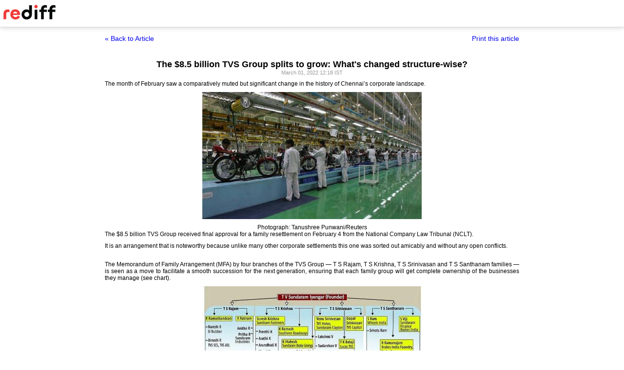

--- FILE ---
content_type: text/html
request_url: https://www.rediff.com/business/report/auto-the-85-billion-tvs-group-splits-to-grow-whats-changed-structure-wise/20220301.htm?print=true
body_size: 4321
content:
<!doctype html>
<html>
<head>
<title>The $8.5 billion TVS Group splits to grow: What's changed structure-wise? - Rediff.com</title>
<meta name="description" content="The $8.5 billion TVS Group received final approval for a family resettlement on February 4 from the National Company Law Tribunal (NCLT).

It is an arrangement that is noteworthy because unlike many other corporate settlements this one was sorted out amicably and without any open conflicts. | The $8.5 billion TVS Group splits to grow: What's changed structure-wise?" />
<meta http-equiv="Content-Type" content="text/html; charset=UTF-8" />
<meta name="ROBOTS" content="NOINDEX, NOFOLLOW" />

<style type="text/css">
body{text-align:center; margin:0 auto;}
body , p, div,form,h1,h2,h3,table {margin:0; padding:0; font-family: arial, verdana, sans-serif, FreeSans ; font-size:12px;}
.img{border:none;}.hide{display:none;}
.alignL{text-align:left;}.bold{font-weight:bold;}
h1{font-size:18px;padding-top:10px}
.f14{font-size:14px;}
.slideimgdiv{float:left;display:inline;margin:3px 15px 10px 0;}
.clear{clear:both;display:block;font-size:0;line-height:0;}
.floatL{float:left;}
.floatR{float:right;}
.alignR{text-align:right;}
.ht10{display:block;height:10px;font-size:0;line-height:10px;}
.ht5{display:block;height:5px;font-size:0;line-height:5px;}
.pad10{padding:10px;}
.sm1{font-size:11px;}
.grey1{color:#969696;}
.vmiddle{vertical-align:middle;}
.arti_content{max-width:850px;margin:0 auto;}
.arti_content p{margin-bottom:10px;line-height:1.2em;text-align:justify;}
.imgwidth{float:none;margin:3px auto 5px auto;vertical-align:bottom;display:block;max-width:100%;}
.greybar{border-bottom:solid 3px #e5e5e5;margin:10px 0;font-size:1px;}
.ad_x02{width:140px;height:40px;}
.backbtn{font-size:14px;text-decoration:none;color:#0000ee;}
.print_wraapper{max-width:850px;margin:0 auto;}
.div_action{display:flex;justify-content:space-between;margin-bottom:10px;position:sticky;background:#fff;z-index:1;top:55px;padding:15px 0;}
.imgcaption{margin-bottom:10px;color:#666}
.topfixedrow {background: #fff;width: 100%;text-align: left;border-bottom: solid 1px #dbdbdb;position: sticky;top: 0;z-index: 2000;padding: 0;box-shadow: 0 0 10px rgba(0, 0, 0, 0.2);height: 55px;}
.logo{margin-top:10px;}
.logobar{width:100%;max-width:1330px;margin:0 auto;}
.print_btn{color:#0000ee;cursor:pointer;}
@media print{
.topfixedrow{position:static}
.div_action,.print_btn,.backbtn{display:none;}
.imgwidth{max-width:100%;}
}
</style>
<script>function OAS_AD(pos){/* to avoid js error function OAS_AD is there, because there are no advertsie on this page if adding advertise remove this */}</script>

</head>
<body>
<div class="topfixedrow">
	<div class="logobar"><a href="https://www.rediff.com"><img src="//imworld.rediff.com/worldrediff/pix/rediff_newlogo.svg" width="120" height="30" alt="rediff logo" class="logo" /></a></div>
</div>
<div class="print_wraapper">
	<div class="div_action"><div><a href="https://www.rediff.com/business/report/auto-the-85-billion-tvs-group-splits-to-grow-whats-changed-structure-wise/20220301.htm" class="backbtn" title="Back to article">&laquo; Back to Article</a></div><div><span onclick="printArticle();" class="f14 print_btn">Print this article</span></div></div>
	<h1>The $8.5 billion TVS Group splits to grow: What's changed structure-wise?</h1>
	<div class="sm1 grey1">March 01, 2022 12:18 IST	</div>
	<span class="ht5"></span>
	<span class="ht5"></span>
	<div class="arti_content"><p class="rbig">The month of February saw a comparatively muted but significant change in the history of Chennai&rsquo;s corporate landscape.</p>
<p><img class=imgwidth title="TVS" src="https://im.rediff.com/money/2021/jan/28tvs.jpg?w=450&h=450" alt="TVS" width=450 height=450 decoding='async' style="max-width:100%;height:auto"   /></p>
<div><span class="credit">Photograph: Tanushree Punwani/Reuters</span></div>
<p>The &#36;8.5 billion TVS Group received final approval for a family resettlement on February 4 from the National Company Law Tribunal (NCLT).</p>
<p>It is an arrangement that is noteworthy because unlike many other corporate settlements this one was sorted out amicably and without any open conflicts.</p>
<div id="div_morelike_topic_container">&nbsp;</div>
<p>The Memorandum of Family Arrangement (MFA) by four branches of the TVS Group &mdash; T S Rajam, T S Krishna, T S Srinivasan and T S Santhanam families &mdash; is seen as a move to facilitate a smooth succession for the next generation, ensuring that each family group will get complete ownership of the businesses they manage (see chart).</p>
<p><img class=imgwidth src="//im.rediff.com/money/2022/mar/01tvs--chart.jpg?w=450&h=450" alt="" width=450 height=450 decoding='async' style="max-width:100%;height:auto"    /></p>
<p>Within two weeks, the NCLT approval was followed by a series of top-level rejigs at various wings of these families. The group, which was a conglomerate of around 60 companies, saw its first company to move for an initial public offering in almost three decades after TVS Electronics in 1994.</p><div id="shop_advertise_div_1"></div><div class="clear"><div class="inline-block" id="div_arti_inline_advt"></div><div class="inline-block" id="div_arti_inline_advt2"></div></div>
<p>TVS Supply Chain Solutions (TVS SCS), the third-largest company (after TVS Motor Company and Sundaram-Clayton) among all the four TVS families with a revenue of Rs 6,950 crore, filed its draft red herring prospectus (DRHP) with the market regulator last week.</p>
<p class="rbig">It is planning to raise around Rs 5,000 crore &mdash; including a fresh issue of Rs 2,000 crore and an offer for sale of up to Rs 3,000 crore.</p>
<p>The other major changes included TVS Sundaram Motors&rsquo; move to sell an iconic 21,400,000-sq-ft property with 89 grounds at Anna Salai in Chennai for around Rs 600 crore to the Prestige Group.</p>
<p>Venu Srinivasan also announced plans to step down as chairman of TVS Motor Company, handing over to Ralf Dieter Speth from April 1, a year ahead of the original schedule of 2023. Srinivasan will also be replaced as chairman at Sundaram-Clayton Ltd (SCL) by former Department of Economic Aff&shy;airs secretary R Gopalan.</p>
<p>SCL owns about 52 per cent of TVS Motors. Mean&shy;while, IPO-bound TVS SCS also saw a change with fourth&shy;-generation scion R Dinesh announcing the appointment of Ravi Viswa&shy;na&shy;than as its managing director.</p>
<p>So what&rsquo;s chan&shy;ged structure-wise? Earlier, the shareholdings of the 60-odd companies were concentrated in the three holding companies &mdash; T V Sundram Iyengar &amp; Sons Private (TVS &amp; Sons),</p>
<p>Sundaram Industries (SIPL) and Southern Roadways (SRPL). SIPL and SRPL were also the subsidiaries of TVS &amp; Sons, technically making it the consolidated holding company.</p>
<p>At the same time, SIPL and SRPL also had shareholdings in TVS &amp; Sons.</p>
<p>The re-arrangement of this opaque and confusing structure of cross-holdings involved a com&shy;plex process of first merging SIPL and SRPL into TVS &amp; Sons followed by demerger of each business into the respective family holding companies was signed in December 2020 and came into effect with the NCLT nod.</p>
<p class="rbig">This has resulted in the formation of at least nine new holding companies: the Rajam Family Group, Santhanam Family Group, Ramesh Krishna Family Group, Suresh Krishna Family Group, Mahesh Krishna Family Group, TK Balaji Family Group, Venu Srinivasan Family Group, Gopal Srinivasan Family Group and Sundaram Climate Group.</p><div class="clear"></div><div id="div_outstream_bottom"></div><div class="clear"></div>
<p>All the family groups together will still be holding around 0.01 to 0.25 per cent in other family&rsquo;s holding companies with ordinary shareholders&rsquo; rights.</p>
<p>The present shareholders consist of third- and fourth-generations of the original holding families.</p>
<p>In a filing with one of the regulators, the group said that starting from 1975 the family saw some conflict situations emerge, leading to legal proceedings.</p>
<p>&ldquo;The fourth generation is in the process of taking charge.</p>
<p>"As successive generations of TVS family are less familiar with one another, the probability of potential and open conflict has increased,&rdquo; one of the filings said, explaining why the third generation wanted a smooth transition.</p>
<p>According to sources, though each of the families were handling their respective businesses, its members felt that the ownership of shares in various companies should align and synchronise with the management of the respective companies and based on this, the family agreement was reached.</p>
<p class="rbig">Other than the changes in shareholding pattern and top-level rejigs, the new structure is un&shy;likely to affect the business continuation and its stakeholders.</p>
<p>The fine print of the family arrangement was not made public but Ranganathan V, a former E&amp;Y official and an expert in fa&shy;mily businesses, said, &ldquo;The family controlling TVS Motor and Sundaram-Clayton may have to pay a cash value to other families due to the higher market capital&shy;isation of TVS Motor compa&shy;red to other companies.</p>
<p>"This may be to even out the imbalance in the valuation.&rdquo; Group sources did not comment on this.</p>
<p>Remarkably, the TVS brand will be shared by all the major families.</p>
<p>&ldquo;They had no other choice as TVS was an important part of the branding to each of the companies, which they could not have foregone.</p>
<p>"The entire family was pragmatic not to get into a tiff on this issue,&rdquo; Ranganathan added.</p>
<p>The family agreement also had no royalty or brand usage payments from the operating companies to the TVS Family members or the holding companies.</p>
<div id="div_advt_bottom2"></div><div class="clear"></div><p>The TVS Group&rsquo;s turnover, which was seen at Rs 3,000 crore at the time of liberalisation in 1992-93, grew to around Rs 12,000 crore in 2004-05 and is now at around Rs 63,000 crore.</p>
<p>Accord&shy;ing to a source, for each of these groups, this restructuring means easier decision-making, especially when it comes to strategies for the future.</p></div>
		<span class="ht5 clear"></span><span class="grey1">Shine Jacob in Chennai</span>					<span class="ht5 clear"></span><div class="grey1">Source: <a href="http://www.business-standard.com/" target="_NEW"><img src="//im.rediff.com/money/pix/bs.jpg" class="vmiddle" alt="source image" /></a></div>
			
	<span class="clear ht10"></span>
</div>

<script type="text/javascript">
function printArticle(){window.print();return false;}
</script>

</div>
</body>
</html>